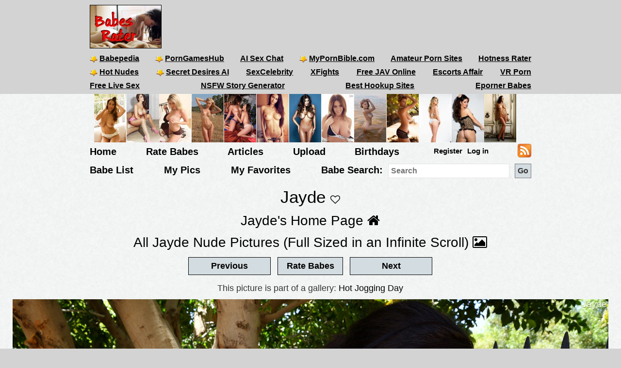

--- FILE ---
content_type: text/html; charset=utf-8
request_url: https://babesrater.com/picture/6308014/jayde
body_size: 7830
content:


<!DOCTYPE html>
<html lang="en">
<head>
    <link rel="alternate" type="application/rss+xml" title="Nude Galleries" href="https://babesrater.com/rss/galleries/" />
    <link rel="alternate" type="application/rss+xml" title="Babes Rater Articles" href="https://babesrater.com/articles/feed/" />

    <meta charset="utf-8" />
    <title>Jayde Nude. Hot Jogging Day. Rating = 7.85/10</title>
    <meta name="description" content="Jayde Nude. Hot Jogging Day Picture Rating = 7.85/10" />
    <meta name="referrer" content="always" />
    <link href="/favicon.ico" rel="icon" type="image/x-icon" />
    <meta name="viewport" content="width=device-width" />
    <meta name="hubtraffic-domain-validation" content="05da80044fb239f8" />
    <meta name="juicyads-site-verification" content="4aad90f22abb4a634a463572529055c4">
    <meta name="admoxy_prefix" content="f738b096f8d4cff86d27d6364f3f3450" />

    <meta property="og:type" content="website" />
    <meta property="og:site_name" content="Babes Rater" />
    <meta property="og:locale" content="en_US" />
    <meta property="og:url" content="https://babesrater.com/picture/6308014/jayde" />

    <script type="application/ld+json">
        {
          "@context" : "https://schema.org",
          "@type" : "WebSite",
          "name" : "Babes Rater",
          "url" : "https://babesrater.com/"
        }
    </script>

<link href="https://babesrater.com/picture/6308014/jayde" rel="canonical" />
    
    <meta property="og:image" content="https://img7.hotnessrater.com/6308014/jayde-nude.jpg?w=500&amp;h=750" />
    <meta property="og:title" content="Jayde Nude. Hot Jogging Day. Rating = 7.85/10" />
    <meta property="og:description" content="Jayde Nude. Hot Jogging Day Picture Rating = 7.85/10" />


        


    <link href="/Content/css?v=K_ptvzhqXjR10jAIIjeCvsba5k0y52ayxAqBfHLwXXk1" rel="stylesheet"/>

</head>
<body>
    <header>
        <div class="centerDiv">
            <div class="clear-fix"></div>
            <div class="float-left logo">
                <img src="/Images/babes.jpg" alt="Babes Rater" />
            </div>
            <div class="float-right">
                <!-- JuicyAds v3.0 -->
<script type="text/javascript" data-cfasync="false" async src="https://poweredby.jads.co/js/jads.js"></script>
<ins id="232838" data-width="728" data-height="90"></ins>
<script type="text/javascript" data-cfasync="false" async>(adsbyjuicy = window.adsbyjuicy || []).push({'adzone':232838});</script>
<!--JuicyAds END-->
            </div>

            <nav class="float-left">
                <ul class="menu menu2">
                    <li><a href='https://www.babepedia.com' target='_blank' rel="noopener" title='Babepedia' onclick='ga("send", "event", "OutGoingLinks", "www.babepedia.com", "")'><img src="/Content/mypornbible.ico" />Babepedia</a></li>

                        <li><a href='https://porngameshub.com/' target='_blank' rel="nofollow noopener" title='PornGamesHub' onclick='ga("send", "event", "https://porngameshub.com/, "https://porngameshub.com/", "")'><img src="/Content/mypornbible.ico" />PornGamesHub</a></li>

                        <li><a href='https://crushon.ai/?mist=1&utm_source=babesrater&utm_medium=header&utm_campaign=ai-porn-chat' target='_blank' rel="noopener" title='AI Sex Chat' onclick='ga("send", "event", "crushon.ai, "https://crushon.ai", "")'>AI Sex Chat</a></li>

                    <li><a href='https://mypornbible.com/' target='_blank' rel="noopener" onclick='ga("send", "event", "OutGoingLinks", "mypornbible.com", "")'><img src="/Content/mypornbible.ico" />MyPornBible.com</a></li>

                    <li><a href='http://topamateurpornsites.com/' target='_blank' rel="noopener" onclick='ga("send", "event", "OutGoingLinks", "topamateurpornsites.com", "")'>Amateur Porn Sites</a></li>

                    

                    <li><a href='https://hotnessrater.com' target='_blank' title='Rate Hot Babes: Hotness Rater' onclick='ga("send", "event", "OutGoingLinks", "hotnessrater.com", "")'>Hotness Rater</a></li>

                </ul>
                

				<ul class="menu menu2">
					<li><a href='http://nudepics.co/' target='_blank' rel="noopener" onclick='ga("send", "event", "OutGoingLinks", "nudepics.co", "")'><img src="/Content/mypornbible.ico" />Hot Nudes</a></li>

					<li><a href='https://secretdesires.ai/?style=Realistic&gender=Female&via=neil44' target='_blank' rel="noopener" onclick='ga("send", "event", "OutGoingLinks", "secretdesires.ai", "")'><img src="/Content/mypornbible.ico" />Secret Desires AI</a></li>






						<li><a href='https://sexcelebrity.net/celebrities/' target='_blank' rel="noopener" title='SexCelebrity' onclick='ga("send", "event", "sexcelebrity.net", "https://sexcelebrity.net/celebrities/", "")'>SexCelebrity</a></li>

						<li><a href='https://xfights.to/' target='_blank' rel="noopener" title='XFights' onclick='ga("send", "event", "xfights.to/", "https://xfights.to/", "")'>XFights</a></li>




						<li><a href='https://javxx.com/' target='_blank' rel="noopener" title='watch JAV free' onclick='ga("send", "event", "javxx.com", "https://javxx.com/", "")'>Free JAV Online</a></li>

						<li><a href="https://us.escortsaffair.com/" target="_blank" rel="noopener" title="Escorts Affair" onclick='ga("send", "event", "OutGoingLinks", "us.escortsaffair.com/", "")'>Escorts Affair</a></li>

						<li><a href='https://www.sexlikereal.com/' target='_blank' rel="noopener" title='VR Porn' onclick='ga("send", "event", "www.sexlikereal.com", "https://www.sexlikereal.com/", "")'>VR Porn</a></li>

				</ul>

                <ul class="menu menu2">




                        <li><a href='https://bongacams.com' target='_blank' rel="noopener" title='Free Live Sex' onclick='ga("send", "event", "https://bongacams.com", "https://bongacams.com", "")'>Free Live Sex</a></li>







                        <li><a href="https://myspicyvanilla.com/" target="_blank" rel="noopener" title="NSFW Story Generator" onclick='ga("send", "event", "OutGoingLinks", "myspicyvanilla.com", "")'>NSFW Story Generator</a></li>

                        <li><a href="https://hookupguru.com/" target="_blank" rel="noopener" title="Best Hookup Sites" onclick='ga("send", "event", "OutGoingLinks", "hookupguru.com", "")'>Best Hookup Sites</a></li>

                        <li><a href="https://www.eporner.com/tag/babes/" target="_blank" rel="noopener" title="Eporner Babes" onclick='ga("send", "event", "OutGoingLinks", "www.eporner.com", "")'>Eporner Babes</a></li>


                </ul>

                <ul class="menu menu2">     

                </ul>
                <ul class="menu menu3">
                </ul>
            </nav>
        </div>
        <div class="clearfix"></div>
    </header>

        <div style="width:892px;height:100px" class="friends-links">
<div class='top-pics' style='max-width:67px;'><a href="http://www.pandesiaworld.com" rel='nofollow noopener' target='_blank'><img style=' height:100px;width:66px'  class='photo' onclick="ga('send', 'event', 'OutGoingLinks', 'www.pandesiaworld.com', '')" alt="Pandesia World" title="Pandesia World" data-src="https://img1.hotnessrater.com/2881048/sarah-turner-topless.jpg?w=100&h=150"/></a></div><div class='top-pics' style='max-width:67px;'><a href="http://www.gallery-of-nudes.com" rel='nofollow noopener' target='_blank'><img style=' height:100px;width:72px'  class='photo' onclick="ga('send', 'event', 'OutGoingLinks', 'www.gallery-of-nudes.com', '')" alt="Gallery of Nudes" title="Gallery of Nudes" data-src="https://img5.hotnessrater.com/56196/lucy-pinder-topless.jpg?w=100&h=150"/></a></div><div class='top-pics' style='max-width:67px;'><a href="http://www.babepedia.com/gallery/Brook_Little/373921" rel='noopener' target='_blank'><img style=' height:100px;width:66px'  class='photo' onclick="ga('send', 'event', 'OutGoingLinks', 'www.babepedia.com', '')" alt="Busty Brook Little" title="Busty Brook Little" data-src="https://img2.hotnessrater.com/1451977/brook-little-nude.jpg?w=100&h=150"/></a></div><div class='top-pics' style='max-width:67px;'><a href="http://www.babepedia.com/gallery/Brigitte_Photodromm/373919" rel='noopener' target='_blank'><img style=' height:100px;width:66px'  class='photo' onclick="ga('send', 'event', 'OutGoingLinks', 'www.babepedia.com', '')" alt="Brigitte stripping tight black dress at hay bale" title="Brigitte stripping tight black dress at hay bale" data-src="https://img5.hotnessrater.com/1452036/brigitte-photodromm-topless.jpg?w=100&h=150"/></a></div><div class='top-pics' style='max-width:67px;'><a href="http://www.babepedia.com/gallery/Leah_Gotti/373918" rel='noopener' target='_blank'><img style=' height:100px;width:66px'  class='photo' onclick="ga('send', 'event', 'OutGoingLinks', 'www.babepedia.com', '')" alt="Celeste Star and Leah Gotti - Innocent Look" title="Celeste Star and Leah Gotti - Innocent Look" data-src="https://img4.hotnessrater.com/1452051/leah-gotti-nude.jpg?w=100&h=150"/></a></div><div class='top-pics' style='max-width:67px;'><a href="http://www.babepedia.com/gallery/Helga_Lovekaty/373671" rel='noopener' target='_blank'><img style=' height:100px;width:66px'  class='photo' onclick="ga('send', 'event', 'OutGoingLinks', 'www.babepedia.com', '')" alt="Helga Lovekaty and her amazing body curves" title="Helga Lovekaty and her amazing body curves" data-src="https://img1.hotnessrater.com/5670736/helga-lovekaty-topless-selfie.jpg?w=100&h=150"/></a></div><div class='top-pics' style='max-width:67px;'><a href="http://www.babepedia.com/babe/Lucy_Pinder" rel='noopener' target='_blank'><img style=' height:100px;width:66px'  class='photo' onclick="ga('send', 'event', 'OutGoingLinks', 'www.babepedia.com', '')" alt="Lucy Pinder Galleries at Babepedia" title="Lucy Pinder Galleries at Babepedia" data-src="https://img7.hotnessrater.com/1332198/lucy-pinder-topless.jpg?w=100&h=150"/></a></div><div class='top-pics' style='max-width:67px;'><a href="http://www.babepedia.com/babe/Holly_Peers" rel='noopener' target='_blank'><img style=' height:100px;width:66px'  class='photo' onclick="ga('send', 'event', 'OutGoingLinks', 'www.babepedia.com', '')" alt="Holly Peers Galleries at Babepedia" title="Holly Peers Galleries at Babepedia" data-src="https://img4.hotnessrater.com/2995379/holly-peers-nude.jpg?w=100&h=150"/></a></div><div class='top-pics' style='max-width:67px;'><a href="https://www.babepedia.com/babe/Viola_Bailey" rel='noopener' target='_blank'><img style=' height:100px;width:66px'  class='photo' onclick="ga('send', 'event', 'OutGoingLinks', 'www.babepedia.com', '')" alt="Viola Bailey Galleries" title="Viola Bailey Galleries" data-src="https://img6.hotnessrater.com/1703805/viola-bailey-nude.jpg?w=100&h=150"/></a></div><div class='top-pics' style='max-width:67px;'><a href="http://www.babepedia.com/babe/Charlotte_McKinney" rel='noopener' target='_blank'><img style=' height:100px;width:66px'  class='photo' onclick="ga('send', 'event', 'OutGoingLinks', 'www.babepedia.com', '')" alt="Charlotte McKinney Galleries" title="Charlotte McKinney Galleries" data-src="https://img4.hotnessrater.com/414819/charlotte-mckinney-nude.jpg?w=100&h=150"/></a></div><div class='top-pics' style='max-width:67px;'><a href="http://www.babepedia.com/babe/Charlotte_McKinney" rel='noopener' target='_blank'><img style=' height:100px;width:66px'  class='photo' onclick="ga('send', 'event', 'OutGoingLinks', 'www.babepedia.com', '')" alt="Charlotte McKinney at Babepedia" title="Charlotte McKinney at Babepedia" data-src="https://img3.hotnessrater.com/230802/charlotte-mckinney-bikini.jpg?w=100&h=150"/></a></div><div class='top-pics' style='max-width:67px;'><a href="http://www.babepedia.com/gallery/Holly_Peers/372016" rel='noopener' target='_blank'><img style=' height:100px;width:75px'  class='photo' onclick="ga('send', 'event', 'OutGoingLinks', 'www.babepedia.com', '')" alt="Holly Peers topless for Pabo Lingerie" title="Holly Peers topless for Pabo Lingerie" data-src="https://img6.hotnessrater.com/1452077/holly-peers-lingerie.jpg?w=100&h=150"/></a></div><div class='top-pics' style='max-width:67px;'><a href="http://www.babepedia.com/gallery/Alice_Goodwin/373117" rel='noopener' target='_blank'><img style=' height:100px;width:66px'  class='photo' onclick="ga('send', 'event', 'OutGoingLinks', 'www.babepedia.com', '')" alt="Alice Goodwin takes off babydoll lingerie" title="Alice Goodwin takes off babydoll lingerie" data-src="https://img1.hotnessrater.com/4851088/alice-goodwin-topless.jpg?w=100&h=150"/></a></div>        </div>


    <div class="clear-fix"></div>

    <div class="centerDiv">
        <nav class="float-left">
            <ul class="menu menu-bot" style="min-height:29px;"">
                <li><a href="/" title="Hot Nude Babes - Babesrater.com">Home</a></li>
                <li><a href="/rate-pictures" title="Rate Nude Babes">Rate Babes</a></li>
                <li><a href='https://babesrater.com/articles' title='Nude Babe Articles'>Articles</a></li>

                <li><a href="/MyPictures/Upload" rel="nofollow" title="Upload Pictures">Upload</a></li>
                <li><a href="/Birthdays" title="Hottest Birthday Babes">Birthdays</a></li>
                <!--<li><a href="/Cams" rel="nofollow" title="Cams">Cams</a></li>--->
                <li>
                        <ul class="menu logoff">        
        <li><a href="/Account/Login" id="loginLink" rel="nofollow">Log in</a></li>
        <li><a href="/Account/Register" id="registerLink" rel="nofollow">Register</a></li>
    </ul>

                </li>
                <li><a style="height:28px" href="/rss"><img src="/Content/feed-icon-28x28.png" alt="RSS feeds" class="rss" /></a></li>
            </ul>

            <ul class="menu menuSearch">
                <li class='menuMarg'><a href="/list-all-babes/A" title="Hot Nude Babe List">Babe List</a></li>
                <li class='menuMarg'><a href="/MyPictures" rel="nofollow" title="My Pictures">My Pics</a></li>
                <li class='menuMarg'><a href="/MyFavorites" rel="nofollow" title="My Favorites">My Favorites</a></li>

                <li>
                    <div class="ib">Babe Search:</div>
                    <form class="ib" action="/Search/SearchByName" method="post" enctype="multipart/form-data">
                        <fieldset class="ib">
                            <input class="ib searchMenuInput" placeholder="Search" name="name" type="text" />
                            <input class="ib search-go" type="submit" value="Go" />
                        </fieldset>
                    </form>
                </li>
            </ul>
        </nav>
    </div>



    <div class="clear-fix"></div>

    <div id="body">
        <div class="    
">
            




<h1 class="text-center noTopMarg">Jayde <span class="favorites"><i id='favorites' class='fa fa-heart-o' title='Add Jayde to my favorites' onclick='AddToFavorites(112626)'></i></span> </h1>

<div class="pictureTitle">

        </div>

<div style="margin:0 auto; text-align:center;">
    <div class="allLink">
        <a href='/person/112626/jayde'>Jayde's Home Page <i class="fa fa-home"></i></a>
    </div>
    <div class="allLink">
        <a href='/infinite-scroll/112626/jayde'>All Jayde Nude Pictures (Full Sized in an Infinite Scroll) <i class="fa fa-picture-o"></i></a>
    </div>    

        <div>
            <script async src="//adserver.juicyads.com/js/jads.js"></script>
            <ins id="586036" data-width="728" data-height="90"></ins>
            <script>(adsbyjuicy = window.adsbyjuicy || []).push({'adzone':586036});</script>
        </div>

        <input type="button" class="nextButton ui-state-default ui-state-hover" value="Previous" onclick="location='/picture/6307997/jayde'" />
        <input type="button" class="rateButton ui-state-default ui-state-hover" value="Rate Babes" onclick="ga('send', 'event' , 'Picture' , 'RateWomenPictures' , '' ); location='/rate-pictures' " />
        <input type="button" class="nextButton ui-state-default ui-state-hover" value="Next" onclick="location='/picture/6308049/jayde'" />
    
            <p class="gal-text">This picture is part of a gallery: <a href='/gallery/19006/hot-jogging-day' alt='Hot Jogging Day' title='Hot Jogging Day'>Hot Jogging Day</a></p>

    <div itemscope itemtype="http://data-vocabulary.org/AggregateReview">
        <div class='maxwidth100 textCenter photo marg-bottom' style=''><a href="http://previews.ftvgirls.com/galleries/jayde-hot-jogging-day/?ccbill_id=2620483 &site_link=http://www.ftvgirls.com/models.html" rel='nofollow noopener' target='_blank'><img height='1064' width= '1600' loading='lazy' class='photo' style='max-width: 100%;height: auto;' alt="Hot Jogging Day" title="Jayde Nude Pictures"  data-src="https://img7.hotnessrater.com/6308014/jayde-nude.jpg?w=4000&h=6000"/></a></div>
                        <div><h2>See more pictures and videos at FTVGirls</h2></div>
                    <div><a href="https://pb-netw2.com/cc?c=whZEiYuTvOOIOXvwhZRTUWUXudZOUXoszZ"><img src="/Content/FTV728x90.jpg" /></a></div>

<div class="clearfix marginbottom"></div>

        <div class="fullPicDesc">
            <div class="fullPicDesc  ">
                <p>Hot Jogging Day</p>
            </div>

                    <p>Image Source: <a href="http://previews.ftvgirls.com/galleries/jayde-hot-jogging-day/?ccbill_id=2620483 &amp;site_link=http://www.ftvgirls.com/models.html" rel="nofollow noopener" target="_blank">FTV Girls</a></p>

            <div class="col-sm-push-1 col-lg-push-3 col-sm-10 col-lg-6 marginbottom">
                <div class="col-xs-8 text-left">
                        <div class="rating">
                            <h2 id="rating" style="min-height:27px;">
                                <span itemprop="itemreviewed">Jayde</span>'s Rating: <span itemprop="rating">7.85</span>/<span itemprop="bestRating">10</span><span itemprop="worstRating" content="1"></span><img class="info" src="/Content/info.png" alt="info" title="Rating for the above picture.  If unrated, this picture needs to be compared to more pictures&#13&#13" />
                            </h2>
                            <div itemprop="summary">Based on 158 votes from <span itemprop="reviewer">Babes Rater voters</span></div>
                        </div>
                </div>
                <div class="col-xs-4 right-under-pic">
                    <div class="babetraderlink">
                        <a href="http://babetrader.com/picture/6308014/jayde" target="_blank">View on BabeTrader</a>
                    </div>
                </div>
            </div>

            <div class="clearfix"></div>

            <div class="allLink">
                
<div id="overlinks1">

    <!-- JuicyAds v3.0 -->
        <script async src="//adserver.juicyads.com/js/jads.js"></script>
        <ins id="613820" data-width="728" data-height="102"></ins>
        <script>(adsbyjuicy = window.adsbyjuicy || []).push({ 'adzone': 613820 });</script>
    <!--JuicyAds END-->
</div>
            </div>

            <div id="galleries">
                <div class="text-center">
                        <div class="galleryContainer">
        <h2>Jayde Galleries</h2>

        <div id="galleriesContainer">
            <ul>
                                <li class="galleries photo">
                                    <div>
                                        <a href="/gallery/19004/vaginal-powers">
                                            <img class="galleryPicture" style="height: 255px" data-src="//img7.hotnessrater.com/6307974/jayde-nude.jpg?w=170&amp;h=500" alt="Vaginal Powers" title="Vaginal Powers" />
                                            <noscript><img src='{picture.GetImageUrl(0, 0, false)}' data-src='{picture.GetImageUrl(0, 0, false)}' itemprop='image' /></noscript>
                                            <div>Vaginal Powers</div>
                                        </a>
                                    </div>
                                </li>
                                <li class="galleries photo">
                                    <div>
                                        <a href="/gallery/19005/deep-fisting">
                                            <img class="galleryPicture" style="height: 255px" data-src="//img6.hotnessrater.com/6307989/jayde-nude.jpg?w=170&amp;h=500" alt="Deep Fisting" title="Deep Fisting" />
                                            <noscript><img src='{picture.GetImageUrl(0, 0, false)}' data-src='{picture.GetImageUrl(0, 0, false)}' itemprop='image' /></noscript>
                                            <div>Deep Fisting</div>
                                        </a>
                                    </div>
                                </li>
                                <li class="galleries photo">
                                    <div>
                                        <a href="/gallery/19006/hot-jogging-day">
                                            <img class="galleryPicture" style="height: 255px" data-src="//img5.hotnessrater.com/6308004/jayde-nude.jpg?w=170&amp;h=500" alt="Hot Jogging Day" title="Hot Jogging Day" />
                                            <noscript><img src='{picture.GetImageUrl(0, 0, false)}' data-src='{picture.GetImageUrl(0, 0, false)}' itemprop='image' /></noscript>
                                            <div>Hot Jogging Day</div>
                                        </a>
                                    </div>
                                </li>
                                <li class="galleries photo">
                                    <div>
                                        <a href="/gallery/19009/penetrate-me">
                                            <img class="galleryPicture" style="height: 113px" data-src="//img2.hotnessrater.com/6308049/jayde-nude.jpg?w=170&amp;h=500" alt="Penetrate Me" title="Penetrate Me" />
                                            <noscript><img src='{picture.GetImageUrl(0, 0, false)}' data-src='{picture.GetImageUrl(0, 0, false)}' itemprop='image' /></noscript>
                                            <div>Penetrate Me</div>
                                        </a>
                                    </div>
                                </li>
                                <li class="galleries photo">
                                    <div>
                                        <a href="/gallery/19015/pose-and-spread">
                                            <img class="galleryPicture" style="height: 113px" data-src="//img4.hotnessrater.com/6308139/jayde-nude.jpg?w=170&amp;h=500" alt="Pose And Spread" title="Pose And Spread" />
                                            <noscript><img src='{picture.GetImageUrl(0, 0, false)}' data-src='{picture.GetImageUrl(0, 0, false)}' itemprop='image' /></noscript>
                                            <div>Pose And Spread</div>
                                        </a>
                                    </div>
                                </li>
            </ul>
            <div class="clear-fix"></div>
        </div>

        <div class="gallerySpacer clear-fix"></div>
    </div>

                </div>
            </div>

            <div class="clearfix"></div>

                            <div><h2>See more pictures and videos at FTVGirls</h2></div>
                    <div><a href="https://pb-netw2.com/cc?c=whZEiYuTvOOIOXvwhZRTUWUXudZOUXoszZ"><img src="/Content/FTV728x90.jpg" /></a></div>

<div class="clearfix marginbottom"></div>


            
<div class="imageBlock">
    <h2>
        More Image Galleries
    </h2>
</div>

<div class="imageBlock">

        <div class="galleryBox">
            <h3>
                <a href="/gallery/59553/these-asian-lezzies-use-toys-to-pleasure-their-hairy-twats">These asian lezzies use toys to pleasure their hairy twats</a>
            </h3>

                <div class="photoDiv">
                    <a href="/gallery/59553/these-asian-lezzies-use-toys-to-pleasure-their-hairy-twats" target="_blank">
                        <img class="photo" data-src="//img2.hotnessrater.com/7856801/mia-vs-bamboo-nude.jpg?w=300&amp;h=600" />
                    </a>
                </div>
        </div>
        <div class="galleryBox">
            <h3>
                <a href="/gallery/58750/busty-lesbians-get-busy-fingering-licking-wet-pussy">Busty lesbians get busy fingering &amp; licking wet pussy</a>
            </h3>

                <div class="photoDiv">
                    <a href="/gallery/58750/busty-lesbians-get-busy-fingering-licking-wet-pussy" target="_blank">
                        <img class="photo" data-src="//img5.hotnessrater.com/7844996/nakita-valentine-nude.jpg?w=300&amp;h=600" />
                    </a>
                </div>
        </div>
        <div class="galleryBox">
            <h3>
                <a href="/gallery/59959/blond-vixen-strips-sucks-fucks">Blond vixen strips sucks &amp; fucks</a>
            </h3>

                <div class="photoDiv">
                    <a href="/gallery/59959/blond-vixen-strips-sucks-fucks" target="_blank">
                        <img class="photo" data-src="//img2.hotnessrater.com/7862505/cindy-crawford-nude.jpg?w=300&amp;h=600" />
                    </a>
                </div>
        </div>
        <div class="galleryBox">
            <h3>
                <a href="/gallery/59235/cute-teen-bends-over-like-a-dog-to-get-fucked-like-one">Cute teen bends over like a dog to get fucked like one</a>
            </h3>

                <div class="photoDiv">
                    <a href="/gallery/59235/cute-teen-bends-over-like-a-dog-to-get-fucked-like-one" target="_blank">
                        <img class="photo" data-src="//img8.hotnessrater.com/7852255/precious-nude.jpg?w=300&amp;h=600" />
                    </a>
                </div>
        </div>
        <div class="galleryBox">
            <h3>
                <a href="/gallery/58553/audrey-bitoni-takes-a-pounding-gets-creamed">Audrey Bitoni takes a pounding &amp; gets creamed</a>
            </h3>

                <div class="photoDiv">
                    <a href="/gallery/58553/audrey-bitoni-takes-a-pounding-gets-creamed" target="_blank">
                        <img class="photo" data-src="//img2.hotnessrater.com/7842073/audrey-bitoni-nude.jpg?w=300&amp;h=600" />
                    </a>
                </div>
        </div>
        <div class="galleryBox">
            <h3>
                <a href="/gallery/59997/exotic-babe-deep-throats-gets-laid">Exotic babe deep throats &amp; gets laid</a>
            </h3>

                <div class="photoDiv">
                    <a href="/gallery/59997/exotic-babe-deep-throats-gets-laid" target="_blank">
                        <img class="photo" data-src="//img1.hotnessrater.com/7863072/nyomi-nude.jpg?w=300&amp;h=600" />
                    </a>
                </div>
        </div>
        <div class="galleryBox">
            <h3>
                <a href="/gallery/59844/bigtit-lesbian-strips-plays-with-her-girlfriends-ass-pussy">Bigtit lesbian strips &amp; plays with her girlfriends ass &amp; pussy</a>
            </h3>

                <div class="photoDiv">
                    <a href="/gallery/59844/bigtit-lesbian-strips-plays-with-her-girlfriends-ass-pussy" target="_blank">
                        <img class="photo" data-src="//img5.hotnessrater.com/7860804/bella-donna-nude.jpg?w=300&amp;h=600" />
                    </a>
                </div>
        </div>
        <div class="galleryBox">
            <h3>
                <a href="/gallery/59764/cute-brunette-babe-in-white-stockings-riding-a-dick">Cute brunette babe in white stockings riding a dick</a>
            </h3>

                <div class="photoDiv">
                    <a href="/gallery/59764/cute-brunette-babe-in-white-stockings-riding-a-dick" target="_blank">
                        <img class="photo" data-src="//img8.hotnessrater.com/7859639/august-nude.jpg?w=300&amp;h=600" />
                    </a>
                </div>
        </div>
        <div class="galleryBox">
            <h3>
                <a href="/gallery/59670/brunette-women-enjoys-a-long-dick-inside-of-her">Brunette women enjoys a long dick inside of her</a>
            </h3>

                <div class="photoDiv">
                    <a href="/gallery/59670/brunette-women-enjoys-a-long-dick-inside-of-her" target="_blank">
                        <img class="photo" data-src="//img6.hotnessrater.com/7858373/simone-nude.jpg?w=300&amp;h=600" />
                    </a>
                </div>
        </div>
        <div class="galleryBox">
            <h3>
                <a href="/gallery/59414/pornstar-bobbi-eden-in-black-stockings-fingering-pussy-sucking-dick">Pornstar Bobbi Eden in black stockings fingering pussy &amp; sucking dick</a>
            </h3>

                <div class="photoDiv">
                    <a href="/gallery/59414/pornstar-bobbi-eden-in-black-stockings-fingering-pussy-sucking-dick" target="_blank">
                        <img class="photo" data-src="//img1.hotnessrater.com/7854920/bobbi-eden-nude.jpg?w=300&amp;h=600" />
                    </a>
                </div>
        </div>
        <div class="galleryBox">
            <h3>
                <a href="/gallery/58796/ava-rose-gets-a-creamy-face-after-pussy-is-pounded">Ava Rose gets a creamy face after pussy is pounded</a>
            </h3>

                <div class="photoDiv">
                    <a href="/gallery/58796/ava-rose-gets-a-creamy-face-after-pussy-is-pounded" target="_blank">
                        <img class="photo" data-src="//img5.hotnessrater.com/7845668/ava-rose-nude.jpg?w=300&amp;h=600" />
                    </a>
                </div>
        </div>
        <div class="galleryBox">
            <h3>
                <a href="/gallery/58948/teen-madeline-marks-takes-a-deep-pussy-pounding">Teen Madeline Marks takes a deep pussy pounding</a>
            </h3>

                <div class="photoDiv">
                    <a href="/gallery/58948/teen-madeline-marks-takes-a-deep-pussy-pounding" target="_blank">
                        <img class="photo" data-src="//img2.hotnessrater.com/7847945/madeline-marks-nude.jpg?w=300&amp;h=600" />
                    </a>
                </div>
        </div>

</div>


            <div class="clearfix"></div>

            
<div id="overlinks2">
    <!-- JuicyAds v3.0 -->
        <script async src="//adserver.juicyads.com/js/jads.js"></script>
        <ins id="613823" data-width="728" data-height="102"></ins>
        <script>(adsbyjuicy = window.adsbyjuicy || []).push({ 'adzone': 613823 });</script>
    <!--JuicyAds END-->
</div>

<div class="clear-fix"></div>


            
<div class="partnerLinks">
    <h2>Partner Links <i class="fa fa-link"></i></h2>

<div class='photo runnerUp col-xs-4 col-sm-2 plink'><a href="http://www.pandesiaworld.com" rel='nofollow noopener' target='_blank'><img style=' height:auto;width:200px'  class='photo' onclick="ga('send', 'event', 'OutGoingLinks', 'www.pandesiaworld.com', '')" alt="Sarah Turner - breasts" title="Sarah Turner Topless Pictures" data-src="https://img1.hotnessrater.com/2881048/sarah-turner-topless.jpg?w=200&h=300"/></a><div>Pandesia World</div></div><div class='photo runnerUp col-xs-4 col-sm-2 plink'><a href="http://www.gallery-of-nudes.com" rel='nofollow noopener' target='_blank'><img style=' height:auto;width:200px'  class='photo' onclick="ga('send', 'event', 'OutGoingLinks', 'www.gallery-of-nudes.com', '')" alt="Lucy Pinder - breasts" title="Lucy Pinder Topless Pictures" data-src="https://img5.hotnessrater.com/56196/lucy-pinder-topless.jpg?w=200&h=300"/></a><div>Gallery of Nudes</div></div><div class='photo runnerUp col-xs-4 col-sm-2 plink'><a href="http://www.babepedia.com/gallery/Brook_Little/373921" rel='noopener' target='_blank'><img style=' height:auto;width:199px'  class='photo' onclick="ga('send', 'event', 'OutGoingLinks', 'www.babepedia.com', '')" alt="Brook Little in Brown Panties" title="Brook Little Nude Pictures" data-src="https://img2.hotnessrater.com/1451977/brook-little-nude.jpg?w=200&h=300"/></a><div>Busty Brook Little</div></div>                <div class="clearfix visible-xs"></div>
<div class='photo runnerUp col-xs-4 col-sm-2 plink'><a href="http://www.babepedia.com/gallery/Brigitte_Photodromm/373919" rel='noopener' target='_blank'><img style=' height:auto;width:199px'  class='photo' onclick="ga('send', 'event', 'OutGoingLinks', 'www.babepedia.com', '')" alt="Brigitte playing in the hay" title="Brigitte Photodromm Topless Pictures" data-src="https://img5.hotnessrater.com/1452036/brigitte-photodromm-topless.jpg?w=200&h=300"/></a><div>Brigitte stripping tight black dress at hay bale</div></div><div class='photo runnerUp col-xs-4 col-sm-2 plink'><a href="http://www.babepedia.com/gallery/Leah_Gotti/373918" rel='noopener' target='_blank'><img style=' height:auto;width:199px'  class='photo' onclick="ga('send', 'event', 'OutGoingLinks', 'www.babepedia.com', '')" alt="Celeste Star and Leah Gotti - Innocent Look" title="Leah Gotti Nude Pictures" data-src="https://img4.hotnessrater.com/1452051/leah-gotti-nude.jpg?w=200&h=300"/></a><div>Celeste Star and Leah Gotti - Innocent Look</div></div><div class='photo runnerUp col-xs-4 col-sm-2 plink'><a href="http://www.babepedia.com/gallery/Helga_Lovekaty/373671" rel='noopener' target='_blank'><img style=' height:auto;width:200px'  class='photo' onclick="ga('send', 'event', 'OutGoingLinks', 'www.babepedia.com', '')" alt="Helga Lovekaty taking a selfie and - breasts" title="Helga Lovekaty Topless Selfie Pictures" data-src="https://img1.hotnessrater.com/5670736/helga-lovekaty-topless-selfie.jpg?w=200&h=300"/></a><div>Helga Lovekaty and her amazing body curves</div></div>                <div class="clearfix"></div>
<div class='photo runnerUp col-xs-4 col-sm-2 plink'><a href="http://www.babepedia.com/babe/Lucy_Pinder" rel='noopener' target='_blank'><img style=' height:auto;width:199px'  class='photo' onclick="ga('send', 'event', 'OutGoingLinks', 'www.babepedia.com', '')" alt="Lucy Pinder - breasts" title="Lucy Pinder Topless Pictures" data-src="https://img7.hotnessrater.com/1332198/lucy-pinder-topless.jpg?w=200&h=300"/></a><div>Lucy Pinder Galleries at Babepedia</div></div><div class='photo runnerUp col-xs-4 col-sm-2 plink'><a href="http://www.babepedia.com/babe/Holly_Peers" rel='noopener' target='_blank'><img style=' height:auto;width:199px'  class='photo' onclick="ga('send', 'event', 'OutGoingLinks', 'www.babepedia.com', '')" alt="Holly Peers: Body in Mind's Gallery of the Week" title="Holly Peers Nude Pictures" data-src="https://img4.hotnessrater.com/2995379/holly-peers-nude.jpg?w=200&h=300"/></a><div>Holly Peers Galleries at Babepedia</div></div><div class='photo runnerUp col-xs-4 col-sm-2 plink'><a href="https://www.babepedia.com/babe/Viola_Bailey" rel='noopener' target='_blank'><img style=' height:auto;width:200px'  class='photo' onclick="ga('send', 'event', 'OutGoingLinks', 'www.babepedia.com', '')" alt="Viola Bailey - tits and ass" title="Viola Bailey Nude Pictures" data-src="https://img6.hotnessrater.com/1703805/viola-bailey-nude.jpg?w=200&h=300"/></a><div>Viola Bailey Galleries</div></div>                <div class="clearfix visible-xs"></div>
<div class='photo runnerUp col-xs-4 col-sm-2 plink'><a href="http://www.babepedia.com/babe/Charlotte_McKinney" rel='noopener' target='_blank'><img style=' height:auto;width:199px'  class='photo' onclick="ga('send', 'event', 'OutGoingLinks', 'www.babepedia.com', '')" alt="Charlotte McKinney - breasts" title="Charlotte McKinney Nude Pictures" data-src="https://img4.hotnessrater.com/414819/charlotte-mckinney-nude.jpg?w=200&h=300"/></a><div>Charlotte McKinney Galleries</div></div><div class='photo runnerUp col-xs-4 col-sm-2 plink'><a href="http://www.babepedia.com/babe/Charlotte_McKinney" rel='noopener' target='_blank'><img style=' height:auto;width:200px'  class='photo' onclick="ga('send', 'event', 'OutGoingLinks', 'www.babepedia.com', '')" alt="Swim by Oh La La Cher 2014" title="Charlotte McKinney Bikini Pictures" data-src="https://img3.hotnessrater.com/230802/charlotte-mckinney-bikini.jpg?w=200&h=300"/></a><div>Charlotte McKinney at Babepedia</div></div><div class='photo runnerUp col-xs-4 col-sm-2 plink'><a href="http://www.babepedia.com/gallery/Holly_Peers/372016" rel='noopener' target='_blank'><img style=' height:auto;width:200px'  class='photo' onclick="ga('send', 'event', 'OutGoingLinks', 'www.babepedia.com', '')" alt="Holly Peers Topless in Pabo Lingerie" title="Holly Peers Lingerie Pictures" data-src="https://img6.hotnessrater.com/1452077/holly-peers-lingerie.jpg?w=200&h=300"/></a><div>Holly Peers topless for Pabo Lingerie</div></div>        <div class="clearfix"></div>

</div>

            <div class="clearfix marginbottom"></div>

                <div class="allLink">
                    <a href='/person/112626/jayde'>Jayde's Home Page <i class="fa fa-home"></i></a>
                </div>
                <div class="allLink marginbottom">
                    <a href='/infinite-scroll/112626/jayde'>All Jayde Nude Pictures (Full Sized in an Infinite Scroll) <i class="fa fa-picture-o"></i></a>
                </div>
        </div>
    </div>
</div>

<div class="" style="margin: 0 auto; text-align: center;">
    <div class="allLink text-center">
<div id="overlinks3">
    <!-- JuicyAds v3.0 -->
        <script async src="//adserver.juicyads.com/js/jads.js"></script>
        <ins id="613827" data-width="728" data-height="90"></ins>
        <script>(adsbyjuicy = window.adsbyjuicy || []).push({ 'adzone': 613827 });</script>
    <!--JuicyAds END-->
</div>
</div>
    <div class="clear-fix"></div>    
</div>


<script>
    function AddToFavorites(personId){
        var args = { personId };

        $.ajax({
            url: "/Person/AddToFavorites",
            data: args,
            type: "post",
            success: function (result)
            {
                if (result !== 'success') {
                    bootbox.confirm({
                        message: result,
                        buttons: {
                            confirm: {
                                label: "Ok",
                                className: "btn-success pull-left"
                            }
                        },
                        callback: function (result) {

                        }
                    });
                }
                else {
                    $("#favorites").replaceWith("<i id='favorites' class='fa fa-heart' aria-hidden='true' title='Remove Jayde from your favorites' onclick='RemoveFromFavorites(112626)'></i>");
                }          
                
            },
            error: function(jqXhr, textStatus, errorThrown)
            {
            }
        });
    }

    function RemoveFromFavorites(personId){
        var args = { personId };

        $.ajax({
            url: "/Person/RemoveFromFavorites",
            data: args,
            type: "post",
            success: function (result)
            {
                if (result !== 'success') {
                    bootbox.confirm({
                        message: result,
                        buttons: {
                            confirm: {
                                label: "Ok",
                                className: "btn-success pull-left"
                            }
                        },
                        callback: function () {
                        }
                    });
                }
                else {
                    $("#favorites").replaceWith("<i id='favorites' class='fa fa-heart-o' aria-hidden='true' title='Add Jayde to my favorites' onclick='AddToFavorites(112626)'></i>");
                }
            },
            error: function(jqXhr, textStatus, errorThrown)
            {
            }
        });
    }
</script>
        </div>
    </div>

    <div class="clearfix"></div>

    <footer>
        <ul class="footerMenu">
            <li><a href="https://celebrityrater.com/" target="_blank">Celebrity Rater</a></li>
            <li><a href="https://hotnessrater.com/" target="_blank">Hotness Rater</a></li>
            <li><a href="/about/agreement" rel="nofollow">Terms of Service</a></li>
            <li><a href="/about/privacy-policy" rel="nofollow">Privacy Policy</a></li>
            <li><a href="/about/contact-us" rel="nofollow">Contact Us</a></li>
            <li><a href="/Home/CopyrightDmca" rel="nofollow">Copyright DMCA</a></li>
            <li><a href="/webmasters" rel="nofollow">Webmasters</a></li>
                <li><a href='http://bestamateursporn.com/' target='_blank' rel="noopener" onclick='ga("send", "event", "OutGoingLinks", "bestamateursporn.com", "")'>www.BestAmateursPorn.com</a></li>
        </ul>
        <div class="centerDiv736">
            <!-- JuicyAds v3.0 -->
<script async src="//adserver.juicyads.com/js/jads.js"></script>
<ins id="232839" data-width="736" data-height="196"></ins>
<script>(adsbyjuicy = window.adsbyjuicy || []).push({'adzone':232839});</script>
<!--JuicyAds END-->

            <div class="copyright">
                <p>&copy; 2026 - Pearson Media</p>
            </div>
        </div>
    </footer>


    
    <script src="/bundles/Home?v=MJTuDGFgrGqRMiZ9FLk_1N297vnNXbeTvMTz_tZGMC41"></script>



    <script>
        (function (i, s, o, g, r, a, m) {
            i['GoogleAnalyticsObject'] = r; i[r] = i[r] || function () {
                (i[r].q = i[r].q || []).push(arguments)
            }, i[r].l = 1 * new Date(); a = s.createElement(o),
                m = s.getElementsByTagName(o)[0]; a.async = 1; a.src = g; m.parentNode.insertBefore(a, m)
        })(window, document, 'script', '//www.google-analytics.com/analytics.js', 'ga');

        ga('create', 'UA-42139212-1', 'auto');
        ga('send', 'pageview');
    </script>


    
    <script defer src="https://static.cloudflareinsights.com/beacon.min.js/vcd15cbe7772f49c399c6a5babf22c1241717689176015" integrity="sha512-ZpsOmlRQV6y907TI0dKBHq9Md29nnaEIPlkf84rnaERnq6zvWvPUqr2ft8M1aS28oN72PdrCzSjY4U6VaAw1EQ==" data-cf-beacon='{"version":"2024.11.0","token":"5b02b0c5a8004719b03d5817ee30f860","r":1,"server_timing":{"name":{"cfCacheStatus":true,"cfEdge":true,"cfExtPri":true,"cfL4":true,"cfOrigin":true,"cfSpeedBrain":true},"location_startswith":null}}' crossorigin="anonymous"></script>
</body>
</html>

<link href='https://cdnjs.cloudflare.com/ajax/libs/font-awesome/4.0.3/css/font-awesome.min.css' rel='stylesheet' type='text/css'>

